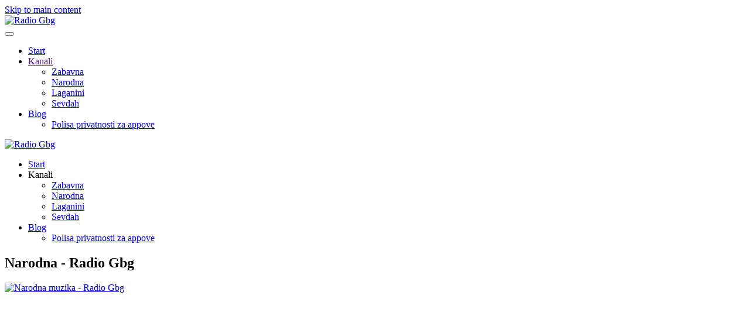

--- FILE ---
content_type: text/html; charset=utf-8
request_url: https://radiogbg.se/kanali/narodna.html
body_size: 3074
content:
<!DOCTYPE html>
<html lang="en-gb" dir="ltr">
    <head>
        <meta name="viewport" content="width=device-width, initial-scale=1">
        <link rel="icon" href="/templates/yootheme/packages/theme-joomla/assets/images/favicon.png" sizes="any">
                <link rel="apple-touch-icon" href="/templates/yootheme/packages/theme-joomla/assets/images/apple-touch-icon.png">
        <meta charset="utf-8">
	<meta property="og:title" content="Narodna - Radio Gbg">
	<meta property="og:type" content="article">
	<meta property="og:image" content="https://radiogbg.se/images/grafika/slusaj-icon.png">
	<meta property="og:url" content="https://radiogbg.se/kanali/narodna.html">
	<meta property="og:site_name" content="Radio Gbg">
	<meta property="og:description" content="Moj život, moja muzika - Uzivo: Zabavna, Narodna, Laganini, Sevdah">
	<meta name="description" content="Moj život, moja muzika - Uzivo: Zabavna, Narodna, Laganini, Sevdah">
	<meta name="generator" content="Joomla! - Open Source Content Management">
	<title>Narodna - Radio Gbg</title>
<link href="/media/vendor/joomla-custom-elements/css/joomla-alert.min.css?0.2.0" rel="stylesheet" />
	<link href="/media/system/css/joomla-fontawesome.min.css?4.5.11" rel="preload" as="style" onload="this.onload=null;this.rel='stylesheet'" />
	<link href="/templates/yootheme/css/theme.18.css?1765308774" rel="stylesheet" />
	<link href="/templates/yootheme/css/theme.update.css?4.5.11" rel="stylesheet" />
<script src="/media/vendor/jquery/js/jquery.min.js?3.7.1"></script>
	<script src="/media/legacy/js/jquery-noconflict.min.js?647005fc12b79b3ca2bb30c059899d5994e3e34d"></script>
	<script type="application/json" class="joomla-script-options new">{"joomla.jtext":{"ERROR":"Error","MESSAGE":"Message","NOTICE":"Notice","WARNING":"Warning","JCLOSE":"Close","JOK":"OK","JOPEN":"Open"},"system.paths":{"root":"","rootFull":"https:\/\/radiogbg.se\/","base":"","baseFull":"https:\/\/radiogbg.se\/"},"csrf.token":"ba267b96236dde0d4ecbc8ebdf8e1afa"}</script>
	<script src="/media/system/js/core.min.js?37ffe4186289eba9c5df81bea44080aff77b9684"></script>
	<script src="/media/system/js/messages-es5.min.js?c29829fd2432533d05b15b771f86c6637708bd9d" nomodule defer></script>
	<script src="/media/system/js/messages.min.js?7f7aa28ac8e8d42145850e8b45b3bc82ff9a6411" type="module"></script>
	<script src="/templates/yootheme/packages/theme-analytics/app/analytics.min.js?4.5.11" defer></script>
	<script src="/templates/yootheme/vendor/assets/uikit/dist/js/uikit.min.js?4.5.11"></script>
	<script src="/templates/yootheme/vendor/assets/uikit/dist/js/uikit-icons-design-bites.min.js?4.5.11"></script>
	<script src="/templates/yootheme/js/theme.js?4.5.11"></script>
	<script>window.yootheme ||= {}; var $theme = yootheme.theme = {"google_analytics":"UA-74292129-1","google_analytics_anonymize":"","i18n":{"close":{"label":"Close"},"totop":{"label":"Back to top"},"marker":{"label":"Open"},"navbarToggleIcon":{"label":"Open Menu"},"paginationPrevious":{"label":"Previous page"},"paginationNext":{"label":"Next Page"},"searchIcon":{"toggle":"Open Search","submit":"Submit Search"},"slider":{"next":"Next slide","previous":"Previous slide","slideX":"Slide %s","slideLabel":"%s of %s"},"slideshow":{"next":"Next slide","previous":"Previous slide","slideX":"Slide %s","slideLabel":"%s of %s"},"lightboxPanel":{"next":"Next slide","previous":"Previous slide","slideLabel":"%s of %s","close":"Close"}}};</script>

    </head>
    <body class="">

        <div class="uk-hidden-visually uk-notification uk-notification-top-left uk-width-auto">
            <div class="uk-notification-message">
                <a href="#tm-main" class="uk-link-reset">Skip to main content</a>
            </div>
        </div>

                <div class="tm-page-container uk-clearfix">

            
            
        
        
        <div class="tm-page uk-margin-auto">

                        


<header class="tm-header-mobile uk-hidden@m">


    
        <div class="uk-navbar-container">

            <div class="uk-container uk-container-expand">
                <nav class="uk-navbar" uk-navbar="{&quot;align&quot;:&quot;left&quot;,&quot;container&quot;:&quot;.tm-header-mobile&quot;,&quot;boundary&quot;:&quot;.tm-header-mobile .uk-navbar-container&quot;}">

                                        <div class="uk-navbar-left ">

                        
                                                    <a uk-toggle href="#tm-dialog-mobile" class="uk-navbar-toggle">

        
        <div uk-navbar-toggle-icon></div>

        
    </a>
                        
                        
                    </div>
                    
                                        <div class="uk-navbar-center">

                                                    <a href="https://radiogbg.se/" aria-label="Back to home" class="uk-logo uk-navbar-item">
    <picture>
<source type="image/webp" srcset="/templates/yootheme/cache/8a/logo-8a49a652.webp 280w" sizes="(min-width: 280px) 280px">
<img alt="Radio Gbg" loading="eager" src="/templates/yootheme/cache/59/logo-59c38c33.png" width="280" height="65">
</picture></a>
                        
                        
                    </div>
                    
                    
                </nav>
            </div>

        </div>

    



        <div id="tm-dialog-mobile" uk-offcanvas="container: true; overlay: true" mode="slide">
        <div class="uk-offcanvas-bar uk-flex uk-flex-column">

                        <button class="uk-offcanvas-close uk-close-large" type="button" uk-close uk-toggle="cls: uk-close-large; mode: media; media: @s"></button>
            
                        <div class="uk-margin-auto-bottom">
                
<div class="uk-panel" id="module-menu-dialog-mobile">

    
    
<ul class="uk-nav uk-nav-default uk-nav-accordion" uk-nav="targets: &gt; .js-accordion">
    
	<li class="item-775"><a href="/">Start</a></li>
	<li class="item-277 uk-active js-accordion uk-open uk-parent"><a href>Kanali <span uk-nav-parent-icon></span></a>
	<ul class="uk-nav-sub">

		<li class="item-278"><a href="/kanali/zabavna.html">Zabavna</a></li>
		<li class="item-279 uk-active"><a href="/kanali/narodna.html">Narodna</a></li>
		<li class="item-280"><a href="/kanali/laganini.html">Laganini</a></li>
		<li class="item-281"><a href="/kanali/sevdah.html">Sevdah</a></li></ul></li>
	<li class="item-101 uk-parent"><a href="/start.html">Blog <span uk-nav-parent-icon></span></a>
	<ul class="uk-nav-sub">

		<li class="item-1201"><a href="/start/polisa-privatnosti-za-appove.html">Polisa privatnosti za appove</a></li></ul></li></ul>

</div>

            </div>
            
            
        </div>
    </div>
    
    
    

</header>




<header class="tm-header uk-visible@m">



    
        <div class="uk-navbar-container">

            <div class="uk-container">
                <nav class="uk-navbar" uk-navbar="{&quot;align&quot;:&quot;left&quot;,&quot;container&quot;:&quot;.tm-header&quot;,&quot;boundary&quot;:&quot;.tm-header .uk-navbar-container&quot;}">

                                        <div class="uk-navbar-left ">

                                                    <a href="https://radiogbg.se/" aria-label="Back to home" class="uk-logo uk-navbar-item">
    <picture>
<source type="image/webp" srcset="/templates/yootheme/cache/8a/logo-8a49a652.webp 280w" sizes="(min-width: 280px) 280px">
<img alt="Radio Gbg" loading="eager" src="/templates/yootheme/cache/59/logo-59c38c33.png" width="280" height="65">
</picture></a>
                        
                        
                        
                    </div>
                    
                    
                                        <div class="uk-navbar-right">

                                                    
<ul class="uk-navbar-nav">
    
	<li class="item-775"><a href="/">Start</a></li>
	<li class="item-277 uk-active uk-parent"><a role="button">Kanali</a>
	<div class="uk-drop uk-navbar-dropdown" mode="hover" pos="bottom-left"><div><ul class="uk-nav uk-navbar-dropdown-nav">

		<li class="item-278"><a href="/kanali/zabavna.html">Zabavna</a></li>
		<li class="item-279 uk-active"><a href="/kanali/narodna.html">Narodna</a></li>
		<li class="item-280"><a href="/kanali/laganini.html">Laganini</a></li>
		<li class="item-281"><a href="/kanali/sevdah.html">Sevdah</a></li></ul></div></div></li>
	<li class="item-101 uk-parent"><a href="/start.html">Blog</a>
	<div class="uk-drop uk-navbar-dropdown"><div><ul class="uk-nav uk-navbar-dropdown-nav">

		<li class="item-1201"><a href="/start/polisa-privatnosti-za-appove.html">Polisa privatnosti za appove</a></li></ul></div></div></li></ul>

                        
                                                    
                        
                    </div>
                    
                </nav>
            </div>

        </div>

    







</header>

            
            

            <main id="tm-main"  class="tm-main uk-section uk-section-default" uk-height-viewport="expand: true">

                                <div class="uk-container">

                    
                            
                
                <div id="system-message-container" aria-live="polite"></div>

                
<article id="article-895" class="uk-article" data-permalink="https://radiogbg.se/kanali/narodna.html" typeof="Article" vocab="https://schema.org/">

    <meta property="name" content="Narodna - Radio Gbg">
    <meta property="author" typeof="Person" content="Administrator">
    <meta property="dateModified" content="2015-07-06T22:25:38+00:00">
    <meta property="datePublished" content="2015-07-05T14:26:45+00:00">
    <meta class="uk-margin-remove-adjacent" property="articleSection" content="Uncategorised">

    
        <h1 class="uk-article-title">Narodna - Radio Gbg</h1>
    
    
    
     
    <div class="uk-margin-medium" property="text">
<script language="javascript" type="text/javascript">function popitup(url) {
	newwindow=window.open(url,'name','height=700,width=500');
	if (window.focus) {newwindow.focus()}
	return false;
}</script>
<p><a href="/audio/webplayerfolk/index.html" onclick="return popitup('/audio/webplayerfolk/index.html')"> <img src="/images/grafika/slusaj-icon.png" width="410" height="128" alt="Narodna muzika - Radio Gbg" /></a></p> </div>

    
    
    
    
    
    
</article>


                
                        
                </div>
                
            </main>

            

            
        </div>

                </div>
        
        

    </body>
</html>
